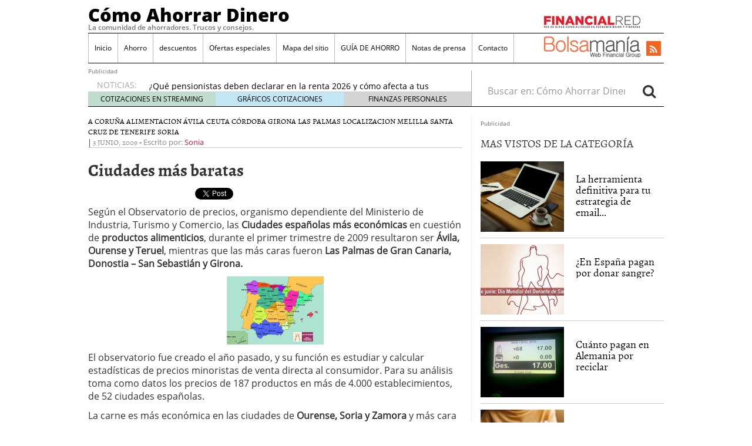

--- FILE ---
content_type: text/html; charset=UTF-8
request_url: https://www.comoahorrardinero.com/ciudades-mas-baratas
body_size: 15809
content:
<!doctype html>
<html lang="es"
	prefix="og: https://ogp.me/ns#" >
<head>
	<meta charset="utf-8" />
	<meta http-equiv="x-ua-compatible" content="ie=edge" />
	<meta name="viewport" content="width=device-width, initial-scale=1" />

	<title>Ciudades más baratas - Cómo Ahorrar Dinero</title>

		<!-- All in One SEO 4.1.7 -->
		<meta name="description" content="Según el Observatorio de precios, organismo dependiente del Ministerio de Industria, Turismo y Comercio, las Ciudades españolas más económicas en cuestión de productos alimenticios, durante el primer trimestre de 2009 resultaron ser Ávila, Ourense y Teruel, mientras que las más caras fueron Las Palmas de Gran Canaria, Donostia - San Sebastián y Girona. El observatorio" />
		<meta name="robots" content="max-image-preview:large" />
		<link rel="canonical" href="https://www.comoahorrardinero.com/ciudades-mas-baratas" />
		<meta property="og:locale" content="es_ES" />
		<meta property="og:site_name" content="Cómo Ahorrar Dinero - La comunidad de ahorradores. Trucos y consejos." />
		<meta property="og:type" content="article" />
		<meta property="og:title" content="Ciudades más baratas - Cómo Ahorrar Dinero" />
		<meta property="og:description" content="Según el Observatorio de precios, organismo dependiente del Ministerio de Industria, Turismo y Comercio, las Ciudades españolas más económicas en cuestión de productos alimenticios, durante el primer trimestre de 2009 resultaron ser Ávila, Ourense y Teruel, mientras que las más caras fueron Las Palmas de Gran Canaria, Donostia - San Sebastián y Girona. El observatorio" />
		<meta property="og:url" content="https://www.comoahorrardinero.com/ciudades-mas-baratas" />
		<meta property="article:published_time" content="2009-06-03T13:25:37+00:00" />
		<meta property="article:modified_time" content="2009-06-03T13:25:37+00:00" />
		<meta name="twitter:card" content="summary" />
		<meta name="twitter:title" content="Ciudades más baratas - Cómo Ahorrar Dinero" />
		<meta name="twitter:description" content="Según el Observatorio de precios, organismo dependiente del Ministerio de Industria, Turismo y Comercio, las Ciudades españolas más económicas en cuestión de productos alimenticios, durante el primer trimestre de 2009 resultaron ser Ávila, Ourense y Teruel, mientras que las más caras fueron Las Palmas de Gran Canaria, Donostia - San Sebastián y Girona. El observatorio" />
		<script type="application/ld+json" class="aioseo-schema">
			{"@context":"https:\/\/schema.org","@graph":[{"@type":"WebSite","@id":"https:\/\/www.comoahorrardinero.com\/#website","url":"https:\/\/www.comoahorrardinero.com\/","name":"C\u00f3mo Ahorrar Dinero","description":"La comunidad de ahorradores. Trucos y consejos.","inLanguage":"es-ES","publisher":{"@id":"https:\/\/www.comoahorrardinero.com\/#organization"}},{"@type":"Organization","@id":"https:\/\/www.comoahorrardinero.com\/#organization","name":"C\u00f3mo Ahorrar Dinero","url":"https:\/\/www.comoahorrardinero.com\/"},{"@type":"BreadcrumbList","@id":"https:\/\/www.comoahorrardinero.com\/ciudades-mas-baratas#breadcrumblist","itemListElement":[{"@type":"ListItem","@id":"https:\/\/www.comoahorrardinero.com\/#listItem","position":1,"item":{"@type":"WebPage","@id":"https:\/\/www.comoahorrardinero.com\/","name":"Inicio","description":"La comunidad de ahorradores. Trucos y consejos.","url":"https:\/\/www.comoahorrardinero.com\/"}}]},{"@type":"Person","@id":"https:\/\/www.comoahorrardinero.com\/author\/sonia#author","url":"https:\/\/www.comoahorrardinero.com\/author\/sonia","name":"Sonia","image":{"@type":"ImageObject","@id":"https:\/\/www.comoahorrardinero.com\/ciudades-mas-baratas#authorImage","url":"https:\/\/secure.gravatar.com\/avatar\/1c92d589dfdc256dd9c37ee60fe02845?s=96&d=mm&r=g","width":96,"height":96,"caption":"Sonia"}},{"@type":"WebPage","@id":"https:\/\/www.comoahorrardinero.com\/ciudades-mas-baratas#webpage","url":"https:\/\/www.comoahorrardinero.com\/ciudades-mas-baratas","name":"Ciudades m\u00e1s baratas - C\u00f3mo Ahorrar Dinero","description":"Seg\u00fan el Observatorio de precios, organismo dependiente del Ministerio de Industria, Turismo y Comercio, las Ciudades espa\u00f1olas m\u00e1s econ\u00f3micas en cuesti\u00f3n de productos alimenticios, durante el primer trimestre de 2009 resultaron ser \u00c1vila, Ourense y Teruel, mientras que las m\u00e1s caras fueron Las Palmas de Gran Canaria, Donostia - San Sebasti\u00e1n y Girona. El observatorio","inLanguage":"es-ES","isPartOf":{"@id":"https:\/\/www.comoahorrardinero.com\/#website"},"breadcrumb":{"@id":"https:\/\/www.comoahorrardinero.com\/ciudades-mas-baratas#breadcrumblist"},"author":"https:\/\/www.comoahorrardinero.com\/author\/sonia#author","creator":"https:\/\/www.comoahorrardinero.com\/author\/sonia#author","datePublished":"2009-06-03T13:25:37+02:00","dateModified":"2009-06-03T13:25:37+02:00"},{"@type":"BlogPosting","@id":"https:\/\/www.comoahorrardinero.com\/ciudades-mas-baratas#blogposting","name":"Ciudades m\u00e1s baratas - C\u00f3mo Ahorrar Dinero","description":"Seg\u00fan el Observatorio de precios, organismo dependiente del Ministerio de Industria, Turismo y Comercio, las Ciudades espa\u00f1olas m\u00e1s econ\u00f3micas en cuesti\u00f3n de productos alimenticios, durante el primer trimestre de 2009 resultaron ser \u00c1vila, Ourense y Teruel, mientras que las m\u00e1s caras fueron Las Palmas de Gran Canaria, Donostia - San Sebasti\u00e1n y Girona. El observatorio","inLanguage":"es-ES","headline":"Ciudades m\u00e1s baratas","author":{"@id":"https:\/\/www.comoahorrardinero.com\/author\/sonia#author"},"publisher":{"@id":"https:\/\/www.comoahorrardinero.com\/#organization"},"datePublished":"2009-06-03T13:25:37+02:00","dateModified":"2009-06-03T13:25:37+02:00","articleSection":"A Coru\u00f1a, Alimentacion, \u00c1vila, Ceuta, C\u00f3rdoba, Girona, Las Palmas, Localizacion, Melilla, Santa Cruz de Tenerife, Soria, agencia tributaria, ausbanc, banca pueyo, banco popular, banif, bankia, bankinter, bolsa de madrid, caixabank, cambio de divisas, carreras universitarias, cita previa inem, clausula suelo, club dia, contabilidad, cuenta naranja, dacion en pago, dep\u00f3sitos, depositos bancarios, desgravar, divisas, dow jones, empresas, endesa, euribor, eurostoxx, evo banco, finanzas, finanzas personales, fogasa, fondos de inversion, gas natural, gasnatural, Hacienda, iberdrola, ibex 35, impuesto de sucesiones, inversi\u00f3n, invertir en bolsa, irph, iva, jubilacion anticipada, letras del tesoro, loteria navidad, mejores depositos, mercado continuo, nasdaq, negocios rentables, noticias economicas, onlae, opciones binarias, renta 4, sabadell, santander","mainEntityOfPage":{"@id":"https:\/\/www.comoahorrardinero.com\/ciudades-mas-baratas#webpage"},"isPartOf":{"@id":"https:\/\/www.comoahorrardinero.com\/ciudades-mas-baratas#webpage"},"image":{"@type":"ImageObject","@id":"https:\/\/www.comoahorrardinero.com\/#articleImage","url":"http:\/\/tbn1.google.com\/images?q=tbn:5mgBlIWGEq9x1M:http:\/\/tomasesky.files.wordpress.com\/2009\/01\/mapa_espana_provincias.jpg"}}]}
		</script>
		<!-- All in One SEO -->

<link rel='dns-prefetch' href='//platform.twitter.com' />
<link rel='dns-prefetch' href='//apis.google.com' />
<link rel='dns-prefetch' href='//platform.linkedin.com' />
<link rel='dns-prefetch' href='//s.w.org' />
<link rel="alternate" type="application/rss+xml" title="Cómo Ahorrar Dinero &raquo; Comentario Ciudades más baratas del feed" href="https://www.comoahorrardinero.com/ciudades-mas-baratas/feed" />
<script type="text/javascript">
window._wpemojiSettings = {"baseUrl":"https:\/\/s.w.org\/images\/core\/emoji\/13.1.0\/72x72\/","ext":".png","svgUrl":"https:\/\/s.w.org\/images\/core\/emoji\/13.1.0\/svg\/","svgExt":".svg","source":{"concatemoji":"https:\/\/www.comoahorrardinero.com\/wp-includes\/js\/wp-emoji-release.min.js?ver=5.9.12"}};
/*! This file is auto-generated */
!function(e,a,t){var n,r,o,i=a.createElement("canvas"),p=i.getContext&&i.getContext("2d");function s(e,t){var a=String.fromCharCode;p.clearRect(0,0,i.width,i.height),p.fillText(a.apply(this,e),0,0);e=i.toDataURL();return p.clearRect(0,0,i.width,i.height),p.fillText(a.apply(this,t),0,0),e===i.toDataURL()}function c(e){var t=a.createElement("script");t.src=e,t.defer=t.type="text/javascript",a.getElementsByTagName("head")[0].appendChild(t)}for(o=Array("flag","emoji"),t.supports={everything:!0,everythingExceptFlag:!0},r=0;r<o.length;r++)t.supports[o[r]]=function(e){if(!p||!p.fillText)return!1;switch(p.textBaseline="top",p.font="600 32px Arial",e){case"flag":return s([127987,65039,8205,9895,65039],[127987,65039,8203,9895,65039])?!1:!s([55356,56826,55356,56819],[55356,56826,8203,55356,56819])&&!s([55356,57332,56128,56423,56128,56418,56128,56421,56128,56430,56128,56423,56128,56447],[55356,57332,8203,56128,56423,8203,56128,56418,8203,56128,56421,8203,56128,56430,8203,56128,56423,8203,56128,56447]);case"emoji":return!s([10084,65039,8205,55357,56613],[10084,65039,8203,55357,56613])}return!1}(o[r]),t.supports.everything=t.supports.everything&&t.supports[o[r]],"flag"!==o[r]&&(t.supports.everythingExceptFlag=t.supports.everythingExceptFlag&&t.supports[o[r]]);t.supports.everythingExceptFlag=t.supports.everythingExceptFlag&&!t.supports.flag,t.DOMReady=!1,t.readyCallback=function(){t.DOMReady=!0},t.supports.everything||(n=function(){t.readyCallback()},a.addEventListener?(a.addEventListener("DOMContentLoaded",n,!1),e.addEventListener("load",n,!1)):(e.attachEvent("onload",n),a.attachEvent("onreadystatechange",function(){"complete"===a.readyState&&t.readyCallback()})),(n=t.source||{}).concatemoji?c(n.concatemoji):n.wpemoji&&n.twemoji&&(c(n.twemoji),c(n.wpemoji)))}(window,document,window._wpemojiSettings);
</script>
<style type="text/css">
img.wp-smiley,
img.emoji {
	display: inline !important;
	border: none !important;
	box-shadow: none !important;
	height: 1em !important;
	width: 1em !important;
	margin: 0 0.07em !important;
	vertical-align: -0.1em !important;
	background: none !important;
	padding: 0 !important;
}
</style>
	<link rel='stylesheet' id='tfg_style-css'  href='https://www.comoahorrardinero.com/wp-content/plugins/twitter-facebook-google-plusone-share/tfg_style.css?ver=5.9.12' type='text/css' media='all' />
<link rel='stylesheet' id='wp-block-library-css'  href='https://www.comoahorrardinero.com/wp-includes/css/dist/block-library/style.min.css?ver=5.9.12' type='text/css' media='all' />
<style id='global-styles-inline-css' type='text/css'>
body{--wp--preset--color--black: #000000;--wp--preset--color--cyan-bluish-gray: #abb8c3;--wp--preset--color--white: #ffffff;--wp--preset--color--pale-pink: #f78da7;--wp--preset--color--vivid-red: #cf2e2e;--wp--preset--color--luminous-vivid-orange: #ff6900;--wp--preset--color--luminous-vivid-amber: #fcb900;--wp--preset--color--light-green-cyan: #7bdcb5;--wp--preset--color--vivid-green-cyan: #00d084;--wp--preset--color--pale-cyan-blue: #8ed1fc;--wp--preset--color--vivid-cyan-blue: #0693e3;--wp--preset--color--vivid-purple: #9b51e0;--wp--preset--gradient--vivid-cyan-blue-to-vivid-purple: linear-gradient(135deg,rgba(6,147,227,1) 0%,rgb(155,81,224) 100%);--wp--preset--gradient--light-green-cyan-to-vivid-green-cyan: linear-gradient(135deg,rgb(122,220,180) 0%,rgb(0,208,130) 100%);--wp--preset--gradient--luminous-vivid-amber-to-luminous-vivid-orange: linear-gradient(135deg,rgba(252,185,0,1) 0%,rgba(255,105,0,1) 100%);--wp--preset--gradient--luminous-vivid-orange-to-vivid-red: linear-gradient(135deg,rgba(255,105,0,1) 0%,rgb(207,46,46) 100%);--wp--preset--gradient--very-light-gray-to-cyan-bluish-gray: linear-gradient(135deg,rgb(238,238,238) 0%,rgb(169,184,195) 100%);--wp--preset--gradient--cool-to-warm-spectrum: linear-gradient(135deg,rgb(74,234,220) 0%,rgb(151,120,209) 20%,rgb(207,42,186) 40%,rgb(238,44,130) 60%,rgb(251,105,98) 80%,rgb(254,248,76) 100%);--wp--preset--gradient--blush-light-purple: linear-gradient(135deg,rgb(255,206,236) 0%,rgb(152,150,240) 100%);--wp--preset--gradient--blush-bordeaux: linear-gradient(135deg,rgb(254,205,165) 0%,rgb(254,45,45) 50%,rgb(107,0,62) 100%);--wp--preset--gradient--luminous-dusk: linear-gradient(135deg,rgb(255,203,112) 0%,rgb(199,81,192) 50%,rgb(65,88,208) 100%);--wp--preset--gradient--pale-ocean: linear-gradient(135deg,rgb(255,245,203) 0%,rgb(182,227,212) 50%,rgb(51,167,181) 100%);--wp--preset--gradient--electric-grass: linear-gradient(135deg,rgb(202,248,128) 0%,rgb(113,206,126) 100%);--wp--preset--gradient--midnight: linear-gradient(135deg,rgb(2,3,129) 0%,rgb(40,116,252) 100%);--wp--preset--duotone--dark-grayscale: url('#wp-duotone-dark-grayscale');--wp--preset--duotone--grayscale: url('#wp-duotone-grayscale');--wp--preset--duotone--purple-yellow: url('#wp-duotone-purple-yellow');--wp--preset--duotone--blue-red: url('#wp-duotone-blue-red');--wp--preset--duotone--midnight: url('#wp-duotone-midnight');--wp--preset--duotone--magenta-yellow: url('#wp-duotone-magenta-yellow');--wp--preset--duotone--purple-green: url('#wp-duotone-purple-green');--wp--preset--duotone--blue-orange: url('#wp-duotone-blue-orange');--wp--preset--font-size--small: 13px;--wp--preset--font-size--medium: 20px;--wp--preset--font-size--large: 36px;--wp--preset--font-size--x-large: 42px;}.has-black-color{color: var(--wp--preset--color--black) !important;}.has-cyan-bluish-gray-color{color: var(--wp--preset--color--cyan-bluish-gray) !important;}.has-white-color{color: var(--wp--preset--color--white) !important;}.has-pale-pink-color{color: var(--wp--preset--color--pale-pink) !important;}.has-vivid-red-color{color: var(--wp--preset--color--vivid-red) !important;}.has-luminous-vivid-orange-color{color: var(--wp--preset--color--luminous-vivid-orange) !important;}.has-luminous-vivid-amber-color{color: var(--wp--preset--color--luminous-vivid-amber) !important;}.has-light-green-cyan-color{color: var(--wp--preset--color--light-green-cyan) !important;}.has-vivid-green-cyan-color{color: var(--wp--preset--color--vivid-green-cyan) !important;}.has-pale-cyan-blue-color{color: var(--wp--preset--color--pale-cyan-blue) !important;}.has-vivid-cyan-blue-color{color: var(--wp--preset--color--vivid-cyan-blue) !important;}.has-vivid-purple-color{color: var(--wp--preset--color--vivid-purple) !important;}.has-black-background-color{background-color: var(--wp--preset--color--black) !important;}.has-cyan-bluish-gray-background-color{background-color: var(--wp--preset--color--cyan-bluish-gray) !important;}.has-white-background-color{background-color: var(--wp--preset--color--white) !important;}.has-pale-pink-background-color{background-color: var(--wp--preset--color--pale-pink) !important;}.has-vivid-red-background-color{background-color: var(--wp--preset--color--vivid-red) !important;}.has-luminous-vivid-orange-background-color{background-color: var(--wp--preset--color--luminous-vivid-orange) !important;}.has-luminous-vivid-amber-background-color{background-color: var(--wp--preset--color--luminous-vivid-amber) !important;}.has-light-green-cyan-background-color{background-color: var(--wp--preset--color--light-green-cyan) !important;}.has-vivid-green-cyan-background-color{background-color: var(--wp--preset--color--vivid-green-cyan) !important;}.has-pale-cyan-blue-background-color{background-color: var(--wp--preset--color--pale-cyan-blue) !important;}.has-vivid-cyan-blue-background-color{background-color: var(--wp--preset--color--vivid-cyan-blue) !important;}.has-vivid-purple-background-color{background-color: var(--wp--preset--color--vivid-purple) !important;}.has-black-border-color{border-color: var(--wp--preset--color--black) !important;}.has-cyan-bluish-gray-border-color{border-color: var(--wp--preset--color--cyan-bluish-gray) !important;}.has-white-border-color{border-color: var(--wp--preset--color--white) !important;}.has-pale-pink-border-color{border-color: var(--wp--preset--color--pale-pink) !important;}.has-vivid-red-border-color{border-color: var(--wp--preset--color--vivid-red) !important;}.has-luminous-vivid-orange-border-color{border-color: var(--wp--preset--color--luminous-vivid-orange) !important;}.has-luminous-vivid-amber-border-color{border-color: var(--wp--preset--color--luminous-vivid-amber) !important;}.has-light-green-cyan-border-color{border-color: var(--wp--preset--color--light-green-cyan) !important;}.has-vivid-green-cyan-border-color{border-color: var(--wp--preset--color--vivid-green-cyan) !important;}.has-pale-cyan-blue-border-color{border-color: var(--wp--preset--color--pale-cyan-blue) !important;}.has-vivid-cyan-blue-border-color{border-color: var(--wp--preset--color--vivid-cyan-blue) !important;}.has-vivid-purple-border-color{border-color: var(--wp--preset--color--vivid-purple) !important;}.has-vivid-cyan-blue-to-vivid-purple-gradient-background{background: var(--wp--preset--gradient--vivid-cyan-blue-to-vivid-purple) !important;}.has-light-green-cyan-to-vivid-green-cyan-gradient-background{background: var(--wp--preset--gradient--light-green-cyan-to-vivid-green-cyan) !important;}.has-luminous-vivid-amber-to-luminous-vivid-orange-gradient-background{background: var(--wp--preset--gradient--luminous-vivid-amber-to-luminous-vivid-orange) !important;}.has-luminous-vivid-orange-to-vivid-red-gradient-background{background: var(--wp--preset--gradient--luminous-vivid-orange-to-vivid-red) !important;}.has-very-light-gray-to-cyan-bluish-gray-gradient-background{background: var(--wp--preset--gradient--very-light-gray-to-cyan-bluish-gray) !important;}.has-cool-to-warm-spectrum-gradient-background{background: var(--wp--preset--gradient--cool-to-warm-spectrum) !important;}.has-blush-light-purple-gradient-background{background: var(--wp--preset--gradient--blush-light-purple) !important;}.has-blush-bordeaux-gradient-background{background: var(--wp--preset--gradient--blush-bordeaux) !important;}.has-luminous-dusk-gradient-background{background: var(--wp--preset--gradient--luminous-dusk) !important;}.has-pale-ocean-gradient-background{background: var(--wp--preset--gradient--pale-ocean) !important;}.has-electric-grass-gradient-background{background: var(--wp--preset--gradient--electric-grass) !important;}.has-midnight-gradient-background{background: var(--wp--preset--gradient--midnight) !important;}.has-small-font-size{font-size: var(--wp--preset--font-size--small) !important;}.has-medium-font-size{font-size: var(--wp--preset--font-size--medium) !important;}.has-large-font-size{font-size: var(--wp--preset--font-size--large) !important;}.has-x-large-font-size{font-size: var(--wp--preset--font-size--x-large) !important;}
</style>
<link rel='stylesheet' id='wordpress-popular-posts-css-css'  href='https://www.comoahorrardinero.com/wp-content/plugins/wordpress-popular-posts/assets/css/wpp.css?ver=5.5.1' type='text/css' media='all' />
<link rel='stylesheet' id='sage/css-css'  href='https://www.comoahorrardinero.com/wp-content/themes/financialred/dist/styles/main.min.css?ver=3.0.20200714.14041769790204' type='text/css' media='all' />
<link rel='stylesheet' id='sage/css/overwrite-css'  href='https://www.comoahorrardinero.com/wp-content/themes/financialred/dist/styles/overwrite.min.css?ver=3.0.20200714.14041769790204' type='text/css' media='all' />
<link rel='stylesheet' id='tt-css-css'  href='https://www.comoahorrardinero.com/wp-content/themes/financialred/style.css?ver=1.0.0.1769790204' type='text/css' media='all' />
<link rel='stylesheet' id='colorbox-css'  href='https://www.comoahorrardinero.com/wp-content/plugins/slideshow-gallery/views/default/css/colorbox.css?ver=1.3.19' type='text/css' media='all' />
<link rel='stylesheet' id='fontawesome-css'  href='https://www.comoahorrardinero.com/wp-content/plugins/slideshow-gallery/views/default/css/fontawesome.css?ver=4.4.0' type='text/css' media='all' />
<script type='application/json' id='wpp-json'>
{"sampling_active":0,"sampling_rate":100,"ajax_url":"https:\/\/www.comoahorrardinero.com\/wp-json\/wordpress-popular-posts\/v1\/popular-posts","api_url":"https:\/\/www.comoahorrardinero.com\/wp-json\/wordpress-popular-posts","ID":470,"token":"745ff48bce","lang":0,"debug":0}
</script>
<script type='text/javascript' src='https://www.comoahorrardinero.com/wp-content/plugins/wordpress-popular-posts/assets/js/wpp.min.js?ver=5.5.1' id='wpp-js-js'></script>
<script type='text/javascript' src='https://www.comoahorrardinero.com/wp-includes/js/jquery/jquery.min.js?ver=3.6.0' id='jquery-core-js'></script>
<script type='text/javascript' src='https://www.comoahorrardinero.com/wp-includes/js/jquery/jquery-migrate.min.js?ver=3.3.2' id='jquery-migrate-js'></script>
<script type='text/javascript' src='https://www.comoahorrardinero.com/wp-content/plugins/slideshow-gallery/views/default/js/gallery.js?ver=1.0' id='slideshow-gallery-js'></script>
<script type='text/javascript' src='https://www.comoahorrardinero.com/wp-content/plugins/slideshow-gallery/views/default/js/colorbox.js?ver=1.6.3' id='colorbox-js'></script>
<link rel="https://api.w.org/" href="https://www.comoahorrardinero.com/wp-json/" /><link rel="alternate" type="application/json" href="https://www.comoahorrardinero.com/wp-json/wp/v2/posts/470" /><link rel="EditURI" type="application/rsd+xml" title="RSD" href="https://www.comoahorrardinero.com/xmlrpc.php?rsd" />
<link rel="wlwmanifest" type="application/wlwmanifest+xml" href="https://www.comoahorrardinero.com/wp-includes/wlwmanifest.xml" /> 
<meta name="generator" content="WordPress 5.9.12" />
<link rel='shortlink' href='https://www.comoahorrardinero.com/?p=470' />
<link rel="alternate" type="application/json+oembed" href="https://www.comoahorrardinero.com/wp-json/oembed/1.0/embed?url=https%3A%2F%2Fwww.comoahorrardinero.com%2Fciudades-mas-baratas" />
<link rel="alternate" type="text/xml+oembed" href="https://www.comoahorrardinero.com/wp-json/oembed/1.0/embed?url=https%3A%2F%2Fwww.comoahorrardinero.com%2Fciudades-mas-baratas&#038;format=xml" />
<script type="text/javascript">
(function($) {
	var $document = $(document);
	
	$document.ready(function() {
		if (typeof $.fn.colorbox !== 'undefined') {
			$.extend($.colorbox.settings, {
				current: "Image {current} of {total}",
			    previous: "Previous",
			    next: "Next",
			    close: "Close",
			    xhrError: "This content failed to load",
			    imgError: "This image failed to load"
			});
		}
	});
})(jQuery);
</script>

<!-- Facebook Like Thumbnail -->
<link rel="image_src" href="http://tbn1.google.com/images?q=tbn:5mgBlIWGEq9x1M:http://tomasesky.files.wordpress.com/2009/01/mapa_espana_provincias.jpg" />
<!-- End Facebook Like Thumbnail -->

<script>(function(){
    window.$vortex = window.$vortex || [];
    $vortex.push(
        function(){
            var vortexConfig = [
                {
                    type: "adserver",
                    setup: "full",
                    adUnit: "ES_FINANCIALRED/FINANZAS_PERSONALES"
                },
                {
                    type: "page",
                    keyWords: ["bolsa","portal","financiero","cotizaciones","madrid","actualidad","bursatil","noticias","cartera","recomendaciones","mercado","continuo","ibex","divisas","finanzas","mercados","como-ahorrar-dinero","agencia-tributaria","ausbanc","banca-pueyo","banco-popular","banif","bankia","bankinter","bolsa-de-madrid","caixabank","cambio-de-divisas","carreras-universitarias","cita-previa-inem","clausula-suelo","club-dia","contabilidad","cuenta-naranja","dacion-en-pago","depositos","depositos-bancarios","desgravar","divisas","dow-jones","empresas","endesa","euribor","eurostoxx","evo-banco","finanzas","finanzas-personales","fogasa","fondos-de-inversion","gas-natural","gasnatural","hacienda","iberdrola","ibex-35","impuesto-de-sucesiones","inversion","invertir-en-bolsa","irph","iva","jubilacion-anticipada","letras-del-tesoro","loteria-navidad","mejores-depositos","mercado-continuo","nasdaq","negocios-rentables","noticias-economicas","onlae","opciones-binarias","renta-4","sabadell","santander"],
                    taxonomies: ["5","5-5","1","1-1","1-6"],
                    entities: ""
                },
                {
                    type: "adSlots",
                    positions: "inter,skin,mpu,nstd,ldb,vtx,itx,sky,stck"
                },
                {
                    type: "data"
                },
		{
		    type: "cmp",
		    autoshow: true,
		    customConfig: {
		    	customCss: "https://rsrc.s3wfg.com/web/css/cmpcss/cmpinterfacecustom.css"
		    }
		}
            ];
            $vortex.setConf(vortexConfig);
        }
    );
    var vortex_script=document.createElement("script");

    vortex_script.setAttribute("async", "async");
    vortex_script.setAttribute("src", "https://vm.s3wfg.com/js/vortexloader.js?v=20201002");

    (document.body || document.head).appendChild(vortex_script);
})();
</script>            <style id="wpp-loading-animation-styles">@-webkit-keyframes bgslide{from{background-position-x:0}to{background-position-x:-200%}}@keyframes bgslide{from{background-position-x:0}to{background-position-x:-200%}}.wpp-widget-placeholder,.wpp-widget-block-placeholder{margin:0 auto;width:60px;height:3px;background:#dd3737;background:linear-gradient(90deg,#dd3737 0%,#571313 10%,#dd3737 100%);background-size:200% auto;border-radius:3px;-webkit-animation:bgslide 1s infinite linear;animation:bgslide 1s infinite linear}</style>
                <!-- Google Tag Manager -->
    <script>(function(w,d,s,l,i){w[l]=w[l]||[];w[l].push({'gtm.start':
    new Date().getTime(),event:'gtm.js'});var f=d.getElementsByTagName(s)[0],
    j=d.createElement(s),dl=l!='dataLayer'?'&l='+l:'';j.async=true;j.src=
    'https://www.googletagmanager.com/gtm.js?id='+i+dl;f.parentNode.insertBefore(j,f);
    })(window,document,'script','dataLayer','GTM-P2HFP9H');</script>
    <!-- End Google Tag Manager -->
    <style type="text/css">.broken_link, a.broken_link {
	text-decoration: line-through;
}</style><!-- Global site tag (gtag.js) - Google Analytics VMCMG -->
<script async src="https://www.googletagmanager.com/gtag/js?id=UA-1509886-48"></script>
<script>
  window.dataLayer = window.dataLayer || [];
  function gtag(){dataLayer.push(arguments);}
  gtag('js', new Date());

  gtag('config', 'UA-1509886-48');
</script>
		 <!-- Begin comScore Tag BMS-->
<script>
var _comscore = _comscore || [];
_comscore.push({ c1: "2", c2: "13280783" });
(function() {
var s = document.createElement("script"), el = document.getElementsByTagName("script")[0]; s.async = true;
s.src = (document.location.protocol == "https:" ? "https://sb" : "http://b") + ".scorecardresearch.com/beacon.js";
el.parentNode.insertBefore(s, el);
})();
</script>
<noscript>
<img src="http://b.scorecardresearch.com/p?c1=2&c2=13280783&cv=2.0&cj=1" />
</noscript>
<!-- End comScore Tag BMS-->

<!-- Begin comScore Tag WFG -->
<script>
var _comscore = _comscore || [];
_comscore.push({ c1: "8", c2: "13280783" ,c3: "902111111111111" });
(function() {
var s = document.createElement("script"), el = document.getElementsByTagName("script")[0]; s.async = true;
s.src = (document.location.protocol == "https:" ? "https://sb" : "http://b") + ".scorecardresearch.com/beacon.js";
el.parentNode.insertBefore(s, el);
})();
</script>
<noscript>
<img src="http://b.scorecardresearch.com/p?c1=8&c2=13280783&c3=902111111111111&c15=&cv=2.0&cj=1" />
</noscript>
<!-- End comScore Tag WFG --></head>

<body class="post-template-default single single-post postid-470 single-format-standard ciudades-mas-baratas sidebar-primary">


<svg xmlns="http://www.w3.org/2000/svg" viewBox="0 0 0 0" width="0" height="0" focusable="false" role="none" style="visibility: hidden; position: absolute; left: -9999px; overflow: hidden;" ><defs><filter id="wp-duotone-dark-grayscale"><feColorMatrix color-interpolation-filters="sRGB" type="matrix" values=" .299 .587 .114 0 0 .299 .587 .114 0 0 .299 .587 .114 0 0 .299 .587 .114 0 0 " /><feComponentTransfer color-interpolation-filters="sRGB" ><feFuncR type="table" tableValues="0 0.49803921568627" /><feFuncG type="table" tableValues="0 0.49803921568627" /><feFuncB type="table" tableValues="0 0.49803921568627" /><feFuncA type="table" tableValues="1 1" /></feComponentTransfer><feComposite in2="SourceGraphic" operator="in" /></filter></defs></svg><svg xmlns="http://www.w3.org/2000/svg" viewBox="0 0 0 0" width="0" height="0" focusable="false" role="none" style="visibility: hidden; position: absolute; left: -9999px; overflow: hidden;" ><defs><filter id="wp-duotone-grayscale"><feColorMatrix color-interpolation-filters="sRGB" type="matrix" values=" .299 .587 .114 0 0 .299 .587 .114 0 0 .299 .587 .114 0 0 .299 .587 .114 0 0 " /><feComponentTransfer color-interpolation-filters="sRGB" ><feFuncR type="table" tableValues="0 1" /><feFuncG type="table" tableValues="0 1" /><feFuncB type="table" tableValues="0 1" /><feFuncA type="table" tableValues="1 1" /></feComponentTransfer><feComposite in2="SourceGraphic" operator="in" /></filter></defs></svg><svg xmlns="http://www.w3.org/2000/svg" viewBox="0 0 0 0" width="0" height="0" focusable="false" role="none" style="visibility: hidden; position: absolute; left: -9999px; overflow: hidden;" ><defs><filter id="wp-duotone-purple-yellow"><feColorMatrix color-interpolation-filters="sRGB" type="matrix" values=" .299 .587 .114 0 0 .299 .587 .114 0 0 .299 .587 .114 0 0 .299 .587 .114 0 0 " /><feComponentTransfer color-interpolation-filters="sRGB" ><feFuncR type="table" tableValues="0.54901960784314 0.98823529411765" /><feFuncG type="table" tableValues="0 1" /><feFuncB type="table" tableValues="0.71764705882353 0.25490196078431" /><feFuncA type="table" tableValues="1 1" /></feComponentTransfer><feComposite in2="SourceGraphic" operator="in" /></filter></defs></svg><svg xmlns="http://www.w3.org/2000/svg" viewBox="0 0 0 0" width="0" height="0" focusable="false" role="none" style="visibility: hidden; position: absolute; left: -9999px; overflow: hidden;" ><defs><filter id="wp-duotone-blue-red"><feColorMatrix color-interpolation-filters="sRGB" type="matrix" values=" .299 .587 .114 0 0 .299 .587 .114 0 0 .299 .587 .114 0 0 .299 .587 .114 0 0 " /><feComponentTransfer color-interpolation-filters="sRGB" ><feFuncR type="table" tableValues="0 1" /><feFuncG type="table" tableValues="0 0.27843137254902" /><feFuncB type="table" tableValues="0.5921568627451 0.27843137254902" /><feFuncA type="table" tableValues="1 1" /></feComponentTransfer><feComposite in2="SourceGraphic" operator="in" /></filter></defs></svg><svg xmlns="http://www.w3.org/2000/svg" viewBox="0 0 0 0" width="0" height="0" focusable="false" role="none" style="visibility: hidden; position: absolute; left: -9999px; overflow: hidden;" ><defs><filter id="wp-duotone-midnight"><feColorMatrix color-interpolation-filters="sRGB" type="matrix" values=" .299 .587 .114 0 0 .299 .587 .114 0 0 .299 .587 .114 0 0 .299 .587 .114 0 0 " /><feComponentTransfer color-interpolation-filters="sRGB" ><feFuncR type="table" tableValues="0 0" /><feFuncG type="table" tableValues="0 0.64705882352941" /><feFuncB type="table" tableValues="0 1" /><feFuncA type="table" tableValues="1 1" /></feComponentTransfer><feComposite in2="SourceGraphic" operator="in" /></filter></defs></svg><svg xmlns="http://www.w3.org/2000/svg" viewBox="0 0 0 0" width="0" height="0" focusable="false" role="none" style="visibility: hidden; position: absolute; left: -9999px; overflow: hidden;" ><defs><filter id="wp-duotone-magenta-yellow"><feColorMatrix color-interpolation-filters="sRGB" type="matrix" values=" .299 .587 .114 0 0 .299 .587 .114 0 0 .299 .587 .114 0 0 .299 .587 .114 0 0 " /><feComponentTransfer color-interpolation-filters="sRGB" ><feFuncR type="table" tableValues="0.78039215686275 1" /><feFuncG type="table" tableValues="0 0.94901960784314" /><feFuncB type="table" tableValues="0.35294117647059 0.47058823529412" /><feFuncA type="table" tableValues="1 1" /></feComponentTransfer><feComposite in2="SourceGraphic" operator="in" /></filter></defs></svg><svg xmlns="http://www.w3.org/2000/svg" viewBox="0 0 0 0" width="0" height="0" focusable="false" role="none" style="visibility: hidden; position: absolute; left: -9999px; overflow: hidden;" ><defs><filter id="wp-duotone-purple-green"><feColorMatrix color-interpolation-filters="sRGB" type="matrix" values=" .299 .587 .114 0 0 .299 .587 .114 0 0 .299 .587 .114 0 0 .299 .587 .114 0 0 " /><feComponentTransfer color-interpolation-filters="sRGB" ><feFuncR type="table" tableValues="0.65098039215686 0.40392156862745" /><feFuncG type="table" tableValues="0 1" /><feFuncB type="table" tableValues="0.44705882352941 0.4" /><feFuncA type="table" tableValues="1 1" /></feComponentTransfer><feComposite in2="SourceGraphic" operator="in" /></filter></defs></svg><svg xmlns="http://www.w3.org/2000/svg" viewBox="0 0 0 0" width="0" height="0" focusable="false" role="none" style="visibility: hidden; position: absolute; left: -9999px; overflow: hidden;" ><defs><filter id="wp-duotone-blue-orange"><feColorMatrix color-interpolation-filters="sRGB" type="matrix" values=" .299 .587 .114 0 0 .299 .587 .114 0 0 .299 .587 .114 0 0 .299 .587 .114 0 0 " /><feComponentTransfer color-interpolation-filters="sRGB" ><feFuncR type="table" tableValues="0.098039215686275 1" /><feFuncG type="table" tableValues="0 0.66274509803922" /><feFuncB type="table" tableValues="0.84705882352941 0.41960784313725" /><feFuncA type="table" tableValues="1 1" /></feComponentTransfer><feComposite in2="SourceGraphic" operator="in" /></filter></defs></svg>
<ins vtx-position='itx'></ins>

<ins vtx-position='inter'></ins>

<ins vtx-position='skin'></ins>

<ins vtx-position="sky" vtx-conf='{"onDemand": true,"label":"leftTower", "minWidth":"1600", "top":"60px", "relative":".content.row"}'></ins>
<ins vtx-position="sky" vtx-conf='{"onDemand": true,"label":"rightTower", "minWidth":"1600", "top":"60px","relative":".content.row"}'></ins>

<ins vtx-position='stck'></ins>
    <!-- Google Tag Manager (noscript) -->
    <noscript><iframe src="https://www.googletagmanager.com/ns.html?id=GTM-P2HFP9H"
    height="0" width="0" style="display:none;visibility:hidden"></iframe></noscript>
    <!-- End Google Tag Manager (noscript) -->
    
<!--[if IE]>
	<div class="alert alert-warning">
		You are using an <strong>outdated</strong> browser. Please <a href="http://browsehappy.com/">upgrade your browser</a> to improve your experience.	</div>
<![endif]-->

<div class="whole">
	<div class="brandday-left"></div>

		<header class="banner" role="banner">
	
	<nav class="navbar navbar-default nav-primary">
    <div class="container-fluid">
        <div class="navbar-header">
            <button type="button" class="navbar-toggle collapsed" data-toggle="collapse" data-target="#bs-example-navbar-collapse-1" aria-expanded="false">
                <span class="sr-only">Toggle navigation</span>
                <span class="icon-bar"></span>
                <span class="icon-bar"></span>
                <span class="icon-bar"></span>
                <span class="icon-bar"></span>
            </button>

            <div class="navbar-brand">                <a  href="https://www.comoahorrardinero.com/">Cómo Ahorrar Dinero</a>
                <p class="hidden-xs hidden-sm tagline">La comunidad de ahorradores. Trucos y consejos.</p>
            </div>
            <button id="search-trigger" class="hidden-md hidden-lg" data-toggle="collapse" data-target="#collapseSearch" aria-expanded="false" aria-controls="collapseSearch">
                <span class="fa fa-search" aria-hidden="true"></span>
            </button>

            <div class="clearfix"></div>

            <div class="collapse" id="collapseSearch">
                <div class="search-wrapp hidden-md hidden-lg">
	<form role="search" method="get" class="search-form form-inline" action="https://www.comoahorrardinero.com/">
		<label class="sr-only">Buscar en:</label>
		<div class="input-group">
			<input type="search" value="" name="s" class="search-field form-control" placeholder="Buscar en: Cómo Ahorrar Dinero" required>
			<span class="input-group-btn">
				<button id="busca" class="btn btn-default" type="submit" aria-label="Search">
					<span class="fa fa-search" aria-hidden="true"></span>
				</button>
			</span>
		</div>
	</form>
</div>            </div>
        </div>

        <div id="bs-example-navbar-collapse-1" class="navbar-collapse collapse" aria-expanded="false" style="height: 1px;">
            <ul id="menu-cabecera" class="nav navbar-nav">
                <li id="menu-item-18536" class="menu-item menu-item-type-custom menu-item-object-custom menu-item-home menu-item-18536"><a title="Inicio" href="https://www.comoahorrardinero.com">Inicio</a></li>
<li id="menu-item-14735" class="menu-item menu-item-type-taxonomy menu-item-object-category menu-item-14735"><a title="Ahorro" href="https://www.comoahorrardinero.com/category/ahorro">Ahorro</a></li>
<li id="menu-item-14736" class="menu-item menu-item-type-taxonomy menu-item-object-category menu-item-14736"><a title="descuentos" href="https://www.comoahorrardinero.com/category/descuentos">descuentos</a></li>
<li id="menu-item-14737" class="menu-item menu-item-type-taxonomy menu-item-object-category menu-item-14737"><a title="Ofertas especiales" href="https://www.comoahorrardinero.com/category/ofertas-especiales">Ofertas especiales</a></li>
<li id="menu-item-18537" class="menu-item menu-item-type-custom menu-item-object-custom menu-item-18537"><a title="Mapa del sitio" href="https://www.comoahorrardinero.com/mapa-del-sitio">Mapa del sitio</a></li>
<li id="menu-item-18503" class="menu-item menu-item-type-custom menu-item-object-custom menu-item-18503"><a title="GUÍA DE AHORRO" href="https://www.comoahorrardinero.com/guia-de-ahorro">GUÍA DE AHORRO</a></li>
<li id="menu-item-22638" class="menu-item menu-item-type-post_type menu-item-object-page menu-item-22638"><a title="Notas de prensa" href="https://www.comoahorrardinero.com/notas-de-prensa">Notas de prensa</a></li>
<li id="menu-item-18538" class="menu-item menu-item-type-custom menu-item-object-custom menu-item-18538"><a title="Contacto" rel="nofollow" href="http://financialred.com/contacto/">Contacto</a></li>
            </ul>

            <ul class="nav navbar-nav navbar-right menu-logos-fixed">
	<li id="frbar"><a href="http://financialred.com/" target="_blank" rel="nofollow"><span class="sprite sprite-Logo-FR-30"></span></a></li>
	<li id="bmbar"><a href="http://bolsamania.com/" target="_blank" rel="nofollow"><span class="sprite sprite-Logo-bm-30"></span></a></li>
</ul>
<ul class="nav navbar-nav navbar-right menu-social">
	<li class="sprite sprite-bm-fr-mobile-300px hidden-md hidden-lg"></li>
	<li id="wrap-fr-logotipo"><a id="frlogotipo" href="http://financialred.com/" target="_blank" rel="nofollow"><span class="sprite sprite-FR-negro-164px hidden-xs hidden-sm"></span></a></li>
	<li id="wrap-bsm-logotipo"><a id="bsmlogotipo" href="http://bolsamania.com/" target="_blank" rel="nofollow"><span class="sprite sprite-Logo-bm-para-fr hidden-xs hidden-sm"></span></a></li>
	<li class="redes rss"><a href="https://www.comoahorrardinero.com/feed" target="_blank" title="Rss"><span class="fa fa-rss"></span></a></li>
					</ul>
            <form id="busqueda-fixed" class="navbar-form navbar-right search-form form-inline" role="search" method="get" action="https://www.comoahorrardinero.com/">
	<label class="sr-only">Buscar en:</label>
	<div class="form-group">
		<input type="search" value="" name="s" class="search-field form-control" placeholder="Buscar en: Cómo Ahorrar Dinero" required>
	</div>
	<button id="busca" class="btn btn-default" type="submit" aria-label="Search">
		<span class="fa fa-search" aria-hidden="true"></span>
	</button>
</form>        </div>
    </div><!-- /.container-fluid -->
</nav>
	<nav id="nav-news" class="navbar navbar-default">

	
<div><span style='font-size: 10px; color: dimgrey;'>Publicidad</span><ins vtx-position='ldb'></ins></div>
    
	<div class="container-fluid hidden-xs hidden-sm">
		<ul class="nav navbar-nav navbar-left post-news">
			                <li>NOTICIAS:</li>

                <ul class="header-noticias">
																	<li><a href="https://www.comoahorrardinero.com/automatiza-tu-ahorro-como-usar-herramientas-digitales-para-gastar-menos-sin-pensarlo%ef%bf%bc" title="Automatiza tu ahorro: cómo usar herramientas digitales para gastar menos sin pensarlo￼">Automatiza tu ahorro: cómo usar herramientas digitales para gastar menos sin pensarlo￼</a> <span>26/01/2026</span></li>
																	<li><a href="https://www.comoahorrardinero.com/que-pensionistas-deben-declarar-en-la-renta-2026-y-como-afecta-a-tus-ahorros%ef%bf%bc" title="¿Qué pensionistas deben declarar en la renta 2026 y cómo afecta a tus ahorros?￼">¿Qué pensionistas deben declarar en la renta 2026 y cómo afecta a tus ahorros?￼</a> <span>21/01/2026</span></li>
																	<li><a href="https://www.comoahorrardinero.com/la-regla-50-30-20-en-2026-asi-funciona-y-por-que-sigue-vigente-para-ahorrar%ef%bf%bc" title="La regla 50/30/20 en 2026: así funciona y por qué sigue vigente para ahorrar￼">La regla 50/30/20 en 2026: así funciona y por qué sigue vigente para ahorrar￼</a> <span>18/01/2026</span></li>
																	<li><a href="https://www.comoahorrardinero.com/el-impacto-de-la-educacion-financiera-en-tu-bolsillo-datos-recientes" title="El impacto de la educación financiera en tu bolsillo: datos recientes">El impacto de la educación financiera en tu bolsillo: datos recientes</a> <span>12/01/2026</span></li>
																	<li><a href="https://www.comoahorrardinero.com/revision-del-presupuesto-anual-como-cerrar-las-cuentas-de-2025-y-preparar-un-plan-realista-de-ahorro-para-2026%ef%bf%bc" title="Revisión del presupuesto anual: cómo cerrar las cuentas de 2025 y preparar un plan realista de ahorro para 2026￼">Revisión del presupuesto anual: cómo cerrar las cuentas de 2025 y preparar un plan realista de ahorro para 2026￼</a> <span>06/01/2026</span></li>
									</ul>
			
			<ul class="post-nav-links hidden-xs hidden-sm">
				<li><a href="https://cotizaciones.bolsamania.com/financialred/" target="_blank" rel="nofollow">COTIZACIONES EN STREAMING</a></li>
				<li><a href="https://www.onlinecharts.co/" target="_blank" rel="nofollow">GRÁFICOS COTIZACIONES</a></li>
				<li><a href="https://www.finanzzas.com/" target="_blank" rel="nofollow">FINANZAS PERSONALES</a></li>
			</ul>
		</ul>

		<form class="navbar-form navbar-right search-form form-inline hidden-xs hidden-sm" role="search" method="get" action="https://www.comoahorrardinero.com/">
	<label class="sr-only">Buscar en:</label>
	<div class="form-group">
		<input type="search" value="" name="s" class="search-field form-control" placeholder="Buscar en: Cómo Ahorrar Dinero" required>
	</div>
	<button id="busca" class="btn btn-default" type="submit" aria-label="Search">
		<span class="fa fa-search" aria-hidden="true"></span>
	</button>
</form>	</div><!-- /.container-fluid -->
</nav>

	<div class="well well-sm hidden-md hidden-lg">
		<span class="sprite sprite-bm-fr-mobile-300px hidden-md hidden-lg"></span>
	</div>

	<div class="share-movil none">
		<div class="inner-social">
			<ul class="nav navbar-nav navbar-right menu-social">
	<li class="redes rss"><a href="https://www.comoahorrardinero.com/feed" target="_blank" title="Rss"><span class="fa fa-rss"></span></a></li>
					</ul>
		</div>
	</div>
</header>

	<div class="wrap container" role="document">
		<div class="content row">
			<main class="main">
						
	<article id="post-id-470" class="post-470 post type-post status-publish format-standard hentry category-a-corua category-alimentacion category-avila category-ceuta category-cordoba category-girona category-las-palmas category-localizacion category-melilla category-tenerife category-soria tag-agencia-tributaria tag-ausbanc tag-banca-pueyo tag-banco-popular tag-banif tag-bankia tag-bankinter tag-bolsa-de-madrid tag-caixabank tag-cambio-de-divisas tag-carreras-universitarias tag-cita-previa-inem tag-clausula-suelo tag-club-dia tag-contabilidad tag-cuenta-naranja tag-dacion-en-pago tag-depositos tag-depositos-bancarios tag-desgravar tag-divisas tag-dow-jones tag-empresas tag-endesa tag-euribor tag-eurostoxx tag-evo-banco tag-finanzas tag-finanzas-personales tag-fogasa tag-fondos-de-inversion tag-gas-natural tag-gasnatural tag-hacienda tag-iberdrola tag-ibex-35 tag-impuesto-de-sucesiones tag-inversion tag-invertir-en-bolsa tag-irph tag-iva tag-jubilacion-anticipada tag-letras-del-tesoro tag-loteria-navidad tag-mejores-depositos tag-mercado-continuo tag-nasdaq tag-negocios-rentables tag-noticias-economicas tag-onlae tag-opciones-binarias tag-renta-4 tag-sabadell tag-santander">
		
		<header>
			<div class="entry-metas">
	<ul class="post-categories">
	<li><a href="https://www.comoahorrardinero.com/category/localizacion/a-coruña" rel="category tag">A Coruña</a></li>
	<li><a href="https://www.comoahorrardinero.com/category/tipo/alimentacion" rel="category tag">Alimentacion</a></li>
	<li><a href="https://www.comoahorrardinero.com/category/localizacion/avila" rel="category tag">Ávila</a></li>
	<li><a href="https://www.comoahorrardinero.com/category/localizacion/ceuta" rel="category tag">Ceuta</a></li>
	<li><a href="https://www.comoahorrardinero.com/category/localizacion/cordoba" rel="category tag">Córdoba</a></li>
	<li><a href="https://www.comoahorrardinero.com/category/localizacion/girona" rel="category tag">Girona</a></li>
	<li><a href="https://www.comoahorrardinero.com/category/localizacion/las-palmas" rel="category tag">Las Palmas</a></li>
	<li><a href="https://www.comoahorrardinero.com/category/localizacion" rel="category tag">Localizacion</a></li>
	<li><a href="https://www.comoahorrardinero.com/category/localizacion/melilla" rel="category tag">Melilla</a></li>
	<li><a href="https://www.comoahorrardinero.com/category/localizacion/tenerife" rel="category tag">Santa Cruz de Tenerife</a></li>
	<li><a href="https://www.comoahorrardinero.com/category/localizacion/soria" rel="category tag">Soria</a></li></ul>	|
	<time class="updated" datetime="2009-06-03T15:25:37+02:00">3 junio, 2009</time>
	-
	<span class="written">Escrito por:</span> <a class="byline author vcard" href="https://www.comoahorrardinero.com/author/sonia" rel="author" class="fn">Sonia</a>

	<div class="clearfix"></div>
</div>
			<h1 class="entry-title">Ciudades más baratas</h1>
		</header>

		<div class="entry-content">
			<div class="bottomcontainerBox" style="">
			<div style="float:left; width:112px;padding-right:10px; margin:4px 4px 4px 4px;height:30px;">
			<iframe src="https://www.facebook.com/plugins/like.php?href=https%3A%2F%2Fwww.comoahorrardinero.com%2Fciudades-mas-baratas&amp;layout=button_count&amp;show_faces=false&amp;width=112&amp;action=like&amp;font=verdana&amp;colorscheme=light&amp;height=21" scrolling="no" frameborder="0" allowTransparency="true" style="border:none; overflow:hidden; width:112px; height:21px;"></iframe></div>
			<div style="float:left; width:50px;padding-right:10px; margin:4px 4px 4px 4px;height:30px;">
			<g:plusone size="medium" href="https://www.comoahorrardinero.com/ciudades-mas-baratas"></g:plusone>
			</div>
			<div style="float:left; width:75px;padding-right:10px; margin:4px 4px 4px 4px;height:30px;">
			<a href="https://twitter.com/share" class="twitter-share-button" data-url="https://www.comoahorrardinero.com/ciudades-mas-baratas"  data-text="Ciudades más baratas" data-count="horizontal"></a>
			</div><div style="float:left; width:105px;padding-right:10px; margin:4px 4px 4px 4px;height:30px;"><script type="in/share" data-url="https://www.comoahorrardinero.com/ciudades-mas-baratas" data-counter="right"></script></div>			
			</div><div style="clear:both"></div><div style="padding-bottom:4px;"></div><p>Según el Observatorio de precios, organismo dependiente del Ministerio de Industria, Turismo y Comercio, las <strong>Ciudades españolas más económicas</strong> en cuestión de <strong>productos alimenticios</strong>, durante el primer trimestre de 2009 resultaron ser <strong>Ávila, Ourense y Teruel</strong>, mientras que las más caras fueron <strong>Las Palmas de Gran Canaria, Donostia &#8211; San Sebastián y Girona.</strong></p>
<p><img class="aligncenter" src="http://tbn1.google.com/images?q=tbn:5mgBlIWGEq9x1M:http://tomasesky.files.wordpress.com/2009/01/mapa_espana_provincias.jpg" alt="" width="165" height="116" /></p>
<p>El observatorio fue creado el año pasado, y su función es estudiar y calcular estadísticas de precios minoristas de venta directa al consumidor. Para su análisis toma como datos los precios de 187 productos en más de 4.000 establecimientos, de 52 ciudades españolas.</p>
<p>La carne es más económica en las ciudades de <strong>Ourense, Soria y Zamora </strong>y más cara en <strong>Donostia &#8211; San Sebastián</strong>, con una diferencia de precio de un 42 %. En ésta última ciudad es pescado también es más caro, a lo igual que en Girona, mientras que se puede conseguir a precios más bajos en Córdoba o en Cáceres.</p>
<p>Del estudio se desprende la información de que los <strong>alimentos envasados</strong> son más baratos en <strong>A Coruña, y Gijón, </strong>y más caros en Bilbao o en Pamplona.<strong> </strong>En cuanto a las frutas y verduras, éstas son más económicas en <strong>Melilla, Santa Cruz de Tenerife y Córdoba</strong>,  y más caras en Pamplona, San Sebastián y Madrid.</p>
<p>Con respecto a los <strong>medicamentos</strong>, <strong>Santa Cruz de Tenerife y Las Palmas de Gran Canaria</strong> resultan ser las ciudades más económicas, mientras que Soria y Ceuta son las más caras, pero con una diferencia de precio de hasta un 14%.</p>
<!-- Financialred.com/nativodesktop --><div class="addoor-widget" id="addoor-widget-2241"></div><script type="text/javascript" src="//pubtags.addoor.net/lib/contags/contags.js"></script>		</div>

		<div class="autor-post-info">
			<h2 class="well well-sm">Autor</h2>
<div class="media">
	<div class="pull-left"><img alt='' src='https://secure.gravatar.com/avatar/1c92d589dfdc256dd9c37ee60fe02845?s=70&#038;d=mm&#038;r=g' srcset='https://secure.gravatar.com/avatar/1c92d589dfdc256dd9c37ee60fe02845?s=140&#038;d=mm&#038;r=g 2x' class='media-object avatar-70 photo' height='70' width='70' loading='lazy'/></div>
	<div class="media-body">
		<h3 class="media-heading">Sonia</h3>
			</div>
</div>
		</div>

		
<div><span style='font-size: 10px; color: dimgrey;'>Publicidad</span><ins vtx-position='text'></ins></div>

		<footer class="posts-relacionados">
							      <h2 class="well well-sm">
        Artículos relacionados      </h2>
      <div class="last-news">
                  <div>
            <div class="car-img"><img src="https://www.comoahorrardinero.com/wp-content/themes/financialred/dist/images/imagen-articulo-450.jpg" width="450" height="250" alt="Imagen del artículo" class="size-w450h250"></div>
            <h3 class="entry-title"><a href="https://www.comoahorrardinero.com/plan-de-ahorro-de-catalana-occidente">Plan de ahorro de Catalana...</a></h3>
            <p class="byline author vcard"><time class="updated" datetime="2009-06-17T01:01:41+02:00">17 junio, 2009</time> | <a href="https://www.comoahorrardinero.com/author/sonia" rel="author" class="fn">Sonia</a></p>
          </div>
                  <div>
            <div class="car-img"><img width="450" height="250" src="https://www.comoahorrardinero.com/wp-content/uploads/2009/04/pañales-ecologicos-450x250.jpg" class="attachment-w450h250 size-w450h250" alt="" loading="lazy" srcset="https://www.comoahorrardinero.com/wp-content/uploads/2009/04/pañales-ecologicos-450x250.jpg 450w, https://www.comoahorrardinero.com/wp-content/uploads/2009/04/pañales-ecologicos-196x110.jpg 196w" sizes="(max-width: 450px) 100vw, 450px" /></div>
            <h3 class="entry-title"><a href="https://www.comoahorrardinero.com/ahorro-con-panales-ecologicos">Ahorro con pañales ecológicos</a></h3>
            <p class="byline author vcard"><time class="updated" datetime="2009-04-23T09:23:39+02:00">23 abril, 2009</time> | <a href="https://www.comoahorrardinero.com/author/sonia" rel="author" class="fn">Sonia</a></p>
          </div>
                  <div>
            <div class="car-img"><img width="450" height="250" src="https://www.comoahorrardinero.com/wp-content/uploads/2013/01/CONSEJOS-DE-AHORRO-450x250.jpg" class="attachment-w450h250 size-w450h250" alt="CONSEJOS DE AHORRO" loading="lazy" srcset="https://www.comoahorrardinero.com/wp-content/uploads/2013/01/CONSEJOS-DE-AHORRO-450x250.jpg 450w, https://www.comoahorrardinero.com/wp-content/uploads/2013/01/CONSEJOS-DE-AHORRO-196x110.jpg 196w" sizes="(max-width: 450px) 100vw, 450px" /></div>
            <h3 class="entry-title"><a href="https://www.comoahorrardinero.com/pequenos-trucos-de-ahorro-para-gastones">Consejos de ahorro para los...</a></h3>
            <p class="byline author vcard"><time class="updated" datetime="2019-07-18T07:56:26+02:00">18 julio, 2019</time> | <a href="https://www.comoahorrardinero.com/author/sonia" rel="author" class="fn">Sonia</a></p>
          </div>
                  <div>
            <div class="car-img"><img width="152" height="115" src="https://www.comoahorrardinero.com/wp-content/uploads/2009/07/manta_termicas.jpg" class="attachment-w450h250 size-w450h250" alt="" loading="lazy" /></div>
            <h3 class="entry-title"><a href="https://www.comoahorrardinero.com/con-una-manta-termica-se-puede-ahorrar-un-30-en-calefaccion">Con una manta térmica se...</a></h3>
            <p class="byline author vcard"><time class="updated" datetime="2009-07-13T08:00:34+02:00">13 julio, 2009</time> | <a href="https://www.comoahorrardinero.com/author/sonia" rel="author" class="fn">Sonia</a></p>
          </div>
                  <div>
            <div class="car-img"><img width="249" height="250" src="https://www.comoahorrardinero.com/wp-content/uploads/2009/12/merkamueble_oferta_navidad_2009_40.jpg" class="attachment-w450h250 size-w450h250" alt="" loading="lazy" srcset="https://www.comoahorrardinero.com/wp-content/uploads/2009/12/merkamueble_oferta_navidad_2009_40.jpg 450w, https://www.comoahorrardinero.com/wp-content/uploads/2009/12/merkamueble_oferta_navidad_2009_40-150x150.jpg 150w, https://www.comoahorrardinero.com/wp-content/uploads/2009/12/merkamueble_oferta_navidad_2009_40-298x300.jpg 298w" sizes="(max-width: 249px) 100vw, 249px" /></div>
            <h3 class="entry-title"><a href="https://www.comoahorrardinero.com/merkamueble-oferta-navidad">Merkamueble oferta Navidad</a></h3>
            <p class="byline author vcard"><time class="updated" datetime="2009-12-01T09:01:24+01:00">1 diciembre, 2009</time> | <a href="https://www.comoahorrardinero.com/author/sonia" rel="author" class="fn">Sonia</a></p>
          </div>
                  <div>
            <div class="car-img"><img width="381" height="250" src="https://www.comoahorrardinero.com/wp-content/uploads/2009/08/frutas.jpg" class="attachment-w450h250 size-w450h250" alt="" loading="lazy" srcset="https://www.comoahorrardinero.com/wp-content/uploads/2009/08/frutas.jpg 510w, https://www.comoahorrardinero.com/wp-content/uploads/2009/08/frutas-300x197.jpg 300w" sizes="(max-width: 381px) 100vw, 381px" /></div>
            <h3 class="entry-title"><a href="https://www.comoahorrardinero.com/productos-frescos-y-envasados-a-considerar-sus-precios">Productos frescos y envasados: a...</a></h3>
            <p class="byline author vcard"><time class="updated" datetime="2009-08-12T08:47:47+02:00">12 agosto, 2009</time> | <a href="https://www.comoahorrardinero.com/author/sonia" rel="author" class="fn">Sonia</a></p>
          </div>
              </div>
    
					</footer>

		
<section id="comments" class="comments">
	
			<div class="alert alert-warning">
			Comments are closed.		</div>
	
	</section>

	</article>
			</main><!-- /.main -->

							<aside class="sidebar">
						
				<div class="widget">
			
<div><span style='font-size: 10px; color: dimgrey;'>Publicidad</span><ins vtx-position='mpu'></ins></div>
		</div>
	
	    <section class="widget widget-popular-posts-by-cat clearfix">
        <h3>MAS VISTOS DE LA CATEGORÍA</h3>

                    
            <article class="clearfix post-22645 post type-post status-publish format-standard has-post-thumbnail hentry category-uncategorized">
	<header class="media">
		<div class="media-left pull-left">
			<a href="https://www.comoahorrardinero.com/la-herramienta-definitiva-para-tu-estrategia-de-email-marketing" title="La herramienta definitiva para tu estrategia de email marketing"><img width="142" height="120" src="https://www.comoahorrardinero.com/wp-content/uploads/2019/07/20190728-P19509_Para_qué_sirve_un_simulador_de_préstamos-142x120.jpg" class="media-object size-w142h120 wp-post-image" alt="" loading="lazy" /></a>
		</div>
		<div class="media-body">
			<h4 class="entry-title media-heading"><a href="https://www.comoahorrardinero.com/la-herramienta-definitiva-para-tu-estrategia-de-email-marketing">La herramienta definitiva para tu estrategia de email...</a></h4>
		</div>
	</header>
</article>
                    
            <article class="clearfix post-15498 post type-post status-publish format-standard hentry category-uncategorized">
	<header class="media">
		<div class="media-left pull-left">
			<a href="https://www.comoahorrardinero.com/en-espana-pagan-por-donar-sangre" title="¿En España pagan por donar sangre?"><img width="142" height="120" src="https://www.comoahorrardinero.com/wp-content/uploads/2013/06/donantesangre-142x120.jpg" class="attachment-w142h120 size-w142h120" alt="" loading="lazy" /></a>
		</div>
		<div class="media-body">
			<h4 class="entry-title media-heading"><a href="https://www.comoahorrardinero.com/en-espana-pagan-por-donar-sangre">¿En España pagan por donar sangre?</a></h4>
		</div>
	</header>
</article>
                    
            <article class="clearfix post-17044 post type-post status-publish format-standard hentry category-descuentos category-uncategorized">
	<header class="media">
		<div class="media-left pull-left">
			<a href="https://www.comoahorrardinero.com/en-alemania-te-pagan-por-reciclar" title="Cuánto pagan en Alemania por reciclar"><img width="142" height="120" src="https://www.comoahorrardinero.com/wp-content/uploads/2014/03/pfand_adff_sunnymaster3-142x120.jpg" class="attachment-w142h120 size-w142h120" alt="" loading="lazy" /></a>
		</div>
		<div class="media-body">
			<h4 class="entry-title media-heading"><a href="https://www.comoahorrardinero.com/en-alemania-te-pagan-por-reciclar">Cuánto pagan en Alemania por reciclar</a></h4>
		</div>
	</header>
</article>
                    
            <article class="clearfix post-22666 post type-post status-publish format-standard has-post-thumbnail hentry category-uncategorized">
	<header class="media">
		<div class="media-left pull-left">
			<a href="https://www.comoahorrardinero.com/aprende-a-usar-el-metodo-kakebo-y-ahorra-miles-de-euros" title="Aprende a usar el método kakebo y ahorra miles de euros"><img width="142" height="120" src="https://www.comoahorrardinero.com/wp-content/uploads/2025/01/metodo-kakebo-142x120.jpg" class="media-object size-w142h120 wp-post-image" alt="" loading="lazy" /></a>
		</div>
		<div class="media-body">
			<h4 class="entry-title media-heading"><a href="https://www.comoahorrardinero.com/aprende-a-usar-el-metodo-kakebo-y-ahorra-miles-de-euros">Aprende a usar el método kakebo y ahorra...</a></h4>
		</div>
	</header>
</article>
                    
            <article class="clearfix post-22632 post type-post status-publish format-standard has-post-thumbnail hentry category-uncategorized">
	<header class="media">
		<div class="media-left pull-left">
			<a href="https://www.comoahorrardinero.com/el-blockchain-llega-para-quedarse-en-los-fondos-de-inversion" title="El Blockchain llega para quedarse en los Fondos de Inversión"><img width="142" height="120" src="https://www.comoahorrardinero.com/wp-content/uploads/2022/02/phpnhBoPf620a33f16fc9a-min-142x120.jpg" class="media-object size-w142h120 wp-post-image" alt="" loading="lazy" /></a>
		</div>
		<div class="media-body">
			<h4 class="entry-title media-heading"><a href="https://www.comoahorrardinero.com/el-blockchain-llega-para-quedarse-en-los-fondos-de-inversion">El Blockchain llega para quedarse en los Fondos...</a></h4>
		</div>
	</header>
</article>
            </section>

	<section class="widget widget-cse-search">
	<h3 class="widget-title">Buscar en todo FINANCIALRED con Google</h3>

	<div class="textwidget">
		<form action="https://financialred.com/buscador-de-financialred" id="cse-search-box">
			<div>
				<input type="hidden" name="cx" value="partner-pub-8251712915994726:8527040188">
				<input type="hidden" name="cof" value="FORID:10">
				<input type="hidden" name="ie" value="UTF-8">
				<input class="cse-search-text" type="text" name="q" />
				<input class="cse-search-btn" type="submit" name="sa" value="Buscar">
			</div>
		</form>
	</div>
</section>

				<div class="widget">
			
<div><span style='font-size: 10px; color: dimgrey;'>Publicidad</span><ins vtx-position='mpu'></ins></div>
		</div>
	
	
	
	
	



	<section class="widget widget-top-5 clearfix">
		<h3>TOP 5 ARTÍCULOS</h3>

					
			<article class="clearfix post-16409 post type-post status-publish format-standard has-post-thumbnail hentry category-ahorro-vacaciones-ahorro tag-vacaciones tag-viajar">
	<header class="media">
		<div class="media-left pull-left">
			<a href="https://www.comoahorrardinero.com/cuales-son-las-15-ciudades-europeas-mas-baratas" title="¿Cuáles son las ciudades más baratas de Europa?"><img width="142" height="120" src="https://www.comoahorrardinero.com/wp-content/uploads/2015/06/Cuáles-son-las-ciudades-más-baratas-de-Europa-142x120.gif" class="media-object size-w142h120 wp-post-image" alt="Cuáles son las ciudades más baratas de Europa" loading="lazy" /></a>
		</div>
		<div class="media-body">
			<h4 class="entry-title media-heading"><a href="https://www.comoahorrardinero.com/cuales-son-las-15-ciudades-europeas-mas-baratas">¿Cuáles son las ciudades más baratas de Europa?</a></h4>
		</div>
	</header>
</article>
					
			<article class="clearfix post-17613 post type-post status-publish format-standard hentry category-ahorro tag-ahorro tag-depositos tag-depositos-bancarios tag-dinero tag-finanzas tag-guardar-dinero-en-casa">
	<header class="media">
		<div class="media-left pull-left">
			<a href="https://www.comoahorrardinero.com/guardar-dinero-en-casa-o-en-el-banco" title="¿Guardar dinero en casa o en el banco?"><img width="142" height="120" src="https://www.comoahorrardinero.com/wp-content/uploads/2014/07/caja-fuerte-142x120.png" class="attachment-w142h120 size-w142h120" alt="" loading="lazy" /></a>
		</div>
		<div class="media-body">
			<h4 class="entry-title media-heading"><a href="https://www.comoahorrardinero.com/guardar-dinero-en-casa-o-en-el-banco">¿Guardar dinero en casa o en el banco?</a></h4>
		</div>
	</header>
</article>
					
			<article class="clearfix post-15839 post type-post status-publish format-standard hentry category-ahorrar-finanzas tag-ahorrar tag-ahorro">
	<header class="media">
		<div class="media-left pull-left">
			<a href="https://www.comoahorrardinero.com/tengo-ahorrados-10-000-euros-que-hago-con-ellos" title="Tengo ahorrados 10.000 euros. ¿Qué hago con ellos?"><img width="142" height="120" src="https://www.comoahorrardinero.com/wp-content/uploads/2013/09/colchon-142x120.jpg" class="attachment-w142h120 size-w142h120" alt="" loading="lazy" /></a>
		</div>
		<div class="media-body">
			<h4 class="entry-title media-heading"><a href="https://www.comoahorrardinero.com/tengo-ahorrados-10-000-euros-que-hago-con-ellos">Tengo ahorrados 10.000 euros. ¿Qué hago con ellos?</a></h4>
		</div>
	</header>
</article>
					
			<article class="clearfix post-16051 post type-post status-publish format-standard hentry category-ahorrar-finanzas">
	<header class="media">
		<div class="media-left pull-left">
			<a href="https://www.comoahorrardinero.com/5-maneras-de-ganar-dinero-sin-trabajar" title="5 Maneras de ganar dinero sin trabajar"><img width="142" height="120" src="https://www.comoahorrardinero.com/wp-content/uploads/2013/10/Botón-back-142x120.jpg" class="attachment-w142h120 size-w142h120" alt="" loading="lazy" /></a>
		</div>
		<div class="media-body">
			<h4 class="entry-title media-heading"><a href="https://www.comoahorrardinero.com/5-maneras-de-ganar-dinero-sin-trabajar">5 Maneras de ganar dinero sin trabajar</a></h4>
		</div>
	</header>
</article>
					
			<article class="clearfix post-16111 post type-post status-publish format-standard hentry category-ahorro">
	<header class="media">
		<div class="media-left pull-left">
			<a href="https://www.comoahorrardinero.com/maneras-de-ganar-dinero-usando-internet" title="Maneras de ganar dinero usando Internet"><img width="142" height="120" src="https://www.comoahorrardinero.com/wp-content/uploads/2013/10/ordenador-142x120.jpg" class="attachment-w142h120 size-w142h120" alt="" loading="lazy" /></a>
		</div>
		<div class="media-body">
			<h4 class="entry-title media-heading"><a href="https://www.comoahorrardinero.com/maneras-de-ganar-dinero-usando-internet">Maneras de ganar dinero usando Internet</a></h4>
		</div>
	</header>
</article>
		
		
	</section>


				<div class="widget">
			
<div><span style='font-size: 10px; color: dimgrey;'>Publicidad</span><ins vtx-position='mpu'></ins></div>
		</div>
	
	
		    <div class="widget">
	        
<div 
    id="ajax-template-http://www.bolsamania.com/static_html/ajax/module/16" 
    class="publicity-ajax" 
    url-call="1">
</div>	    </div>
	

	
	
	
		    <div class="widget">
	        
<div 
    id="ajax-template-http://www.bolsamania.com/static_html/ajax/module/2491" 
    class="publicity-ajax" 
    url-call="1">
</div>	    </div>
	



	

	


	
	<section class="widget widget-links-externos">
	<ul class="hidden-xs hidden-sm">
		<li><a href="http://cotizaciones.me/" target="_blank" rel="nofollow"><span class="sprite sprite-grafica"></span><span class="text-link">COTIZACIONES EN STREAMING</span></a></li>
		<li><a href="http://www.onlinecharts.co/" target="_blank" rel="nofollow"><span class="sprite sprite-realtime"></span><span class="text-link">GRÁFICOS COTIZACIONES</span></a></li>
	</ul>
</section>

<div class="clearfix"></div>
				</aside>
					</div><!-- /.content -->

		<div class="content row">
					</div>
	</div><!-- /.wrap -->

		<footer class="content-info">

	
<div><span style='font-size: 10px; color: dimgrey;'>Publicidad</span><ins vtx-position='ldb'></ins></div>

	<div class="container">
		<div class="row">
			<div class="col-xs-12">
				<p class="footer-logo-top"><span class="sprite sprite-FR-blanco-194px"></span> España</p>
			</div>
		</div>

		<div class="row">
			<div class="col-md-4 columna-footer hidden-xs hidden-sm">
				<h4>Productos Financieros</h4>

				<div class="bloque-favicons">
					<p><a href="https://www.ipcblog.es/" rel="nofollow" target="_blank"><span class="sprite sprite-faviconipc"></span> IPC</a></p>
					<p><a href="https://www.todoproductosfinancieros.com/" rel="nofollow" target="_blank"><span class="sprite sprite-tpf"></span> Productos Financieros</a></p>
					<p><a href="https://www.hipotecasydepositos.com/" rel="nofollow" target="_blank"><span class="sprite sprite-hipotecas"></span> Depósitos</a></p>
					<p><a href="https://www.fondoscotizados.com/" rel="nofollow" target="_blank"><span class="sprite sprite-fondos"></span> Fondos Cotizados</a></p>
					<p><a href="https://www.todofondosdeinversion.com/" rel="nofollow" target="_blank"><span class="sprite sprite-todofondos"></span> Fondos de Inversión</a></p>
					<p><a href="https://www.bolsamania.com/mejorescreditos/" rel="nofollow" target="_blank"><span class="sprite sprite-faviconCreditos"></span> Créditos</a></p>
					<p><a href="https://www.bolsamania.com/mejoresprestamos/" rel="nofollow" target="_blank"><span class="sprite sprite-faviconMejoresPrestamos"></span> Préstamos</a></p>
					<p><a href="https://www.segurosyseguros.es/" rel="nofollow" target="_blank"><span class="sprite sprite-faviconseguros"></span> Seguros</a></p>
					<p><a href="https://www.mejorestarjetasdecredito.es/" rel="nofollow" target="_blank"><span class="sprite sprite-faviconTarjetas"></span> Tarjetas de Crédito</a></p>
					<p><a href="https://www.mejorescuentascorrientes.com/" rel="nofollow" target="_blank"><span class="sprite sprite-faviconmejorescuentas"></span> Cuentas Corrientes</a></p>
					<p><a href="https://www.mejoresdepositos.es/" rel="nofollow" target="_blank"><span class="sprite sprite-faviconmejoresdepositos"></span> Mejores Depósitos</a></p>
				</div>
			</div><!-- /.columna-footer -->

			<div class="col-md-4 columna-footer hidden-xs hidden-sm">
				<h4>Canal Economía</h4>

				<div class="bloque-favicons">
					<p><a href="https://www.finanzzas.com/" rel="nofollow" target="_blank"><span class="sprite sprite-icofinanzzas"></span> Noticias Economía</a></p>
					<p><a href="https://www.bolsamania.com/buscartrabajo/" rel="nofollow" target="_blank"><span class="sprite sprite-faviconComoAhorrar"></span> Buscar Trabajo</a></p>
					<p><a href="https://www.irph.org/" rel="nofollow" target="_blank"><span class="sprite sprite-faviconComoAhorrar"></span> Vivienda</a></p>
					<p><a href="https://www.bolsamania.com/declaracion-impuestos-renta/" rel="nofollow" target="_blank"><span class="sprite sprite-icoRenta"></span> Declaración de la Renta</a></p>
					<p><a href="https://www.loswarrants.com/" rel="nofollow" target="_blank"><span class="sprite sprite-favwarants"></span> Warrants</a></p>
					<p><a href="https://www.comoahorrardinero.com/" rel="nofollow" target="_blank"><span class="sprite sprite-faviconComoAhorrar"></span> Cómo Ahorrar Dinero</a></p>
					<p><a href="https://www.cambioeurodolar.com/" rel="nofollow" target="_blank"><span class="sprite sprite-faviconComoAhorrar"></span> Cambio Euro Dolar</a></p>
				</div>

				<h4>Canal Internacional</h4>

				<div class="bloque-favicons">
					<p><a href="https://www.lasmateriasprimas.com/" rel="nofollow" target="_blank"><span class="sprite sprite-favlasmaterias"></span> Materias Primas</a></p>
					<p><a href="https://www.forexblog.es/" rel="nofollow" target="_blank"><span class="sprite sprite-faviconforex"></span> Forex</a></p>
				</div>
			</div><!-- /.columna-footer -->

			<div class="col-md-4 columna-footer hidden-xs hidden-sm">
				<h4>Canal Innovación Financiera</h4>

				<div class="bloque-favicons">
					<p><a href="https://www.finanzas20.com/" rel="nofollow" target="_blank"><span class="sprite sprite-finanzas2-0"></span> Finanzas 2.0</a></p>
				</div>

				<h4>Media</h4>

				<div class="bloque-favicons">
					<p><a href="https://www.radiodefinanzas.com/" rel="nofollow" target="_blank"><span class="sprite sprite-radio"></span> Radio de Finanzas</a></p>
				</div>
			</div><!-- /.columna-footer -->
		</div><!-- /.row -->
	</div><!-- /.container -->

	<div class="container inferior">
		<hr>
		<div class="row">
			<div class="col-md-6">
                <p><a href="https://financialred.com/quienes-somos/condiciones-de-uso-de-los-contenidos/" target="_blank">Condiciones de uso</a> | <a href="https://financialred.com/quienes-somos/exclusion-de-garantias-y-responsabilidad-condiciones-de-uso/" target="_blank">Responsabilidad</a></p>
				<p>&copy;2026 FinancialRed. Todos los derechos reservados.</p>
			</div>

			<div class="hidden-xs hidden-sm col-md-4">
				<p class="footer-logo-bottom"><a href="https://financialred.com/" target="_blank" rel="nofollow"><span class="sprite sprite-FR-blanco-copia-291px"></span></a></p>
			</div>

			<div class="hidden-xs hidden-sm col-md-2">
				<p class="footer-logo-bottom"><a href="https://www.bolsamania.com/" target="_blank" rel="nofollow"><span class="sprite sprite-bolsamania_logo-banco"></span></a></p>
			</div>
		</div>
	</div>
</footer>

	<script type='text/javascript' src='https://platform.twitter.com/widgets.js?ver=5.9.12' id='twitter_facebook_share_twitter-js'></script>
<script type='text/javascript' src='https://apis.google.com/js/plusone.js?ver=5.9.12' id='twitter_facebook_share_google-js'></script>
<script type='text/javascript' src='https://platform.linkedin.com/in.js?ver=5.9.12' id='twitter_facebook_share_linkedin-js'></script>
<script type='text/javascript' src='https://www.comoahorrardinero.com/wp-content/themes/financialred/dist/scripts/main.min.js?ver=3.0.20200714.14041769790204' id='sage/js-js'></script>
<script type='text/javascript' src='https://www.comoahorrardinero.com/wp-includes/js/jquery/ui/effect.min.js?ver=1.13.1' id='jquery-effects-core-js'></script>
<script type='text/javascript' src='https://www.comoahorrardinero.com/wp-content/plugins/wp_manage_publicity/assets/pub-ajax-manager.js?ver=5.9.12' id='pub-ajax-js'></script>

<script>function a(r){try{for(;r.parent&&r!==r.parent;)r=r.parent;return r}catch(r){return null}}var n=a(window);if(n&&n.document&&n.document.body){var s=document.createElement("script");s.setAttribute("data-gdpr-applies", "${gdpr}");s.setAttribute("data-consent-string", "${gdpr_consent}");s.src="https://static.sunmedia.tv/integrations/f492bcb0-fcda-49ca-a44e-507da032d95e/f492bcb0-fcda-49ca-a44e-507da032d95e.js",s.async=!0,n.document.body.appendChild(s)}</script>

	<div class="brandday-right"></div>
</div><!-- /.whole -->
</body>
</html>


--- FILE ---
content_type: text/html; charset=utf-8
request_url: https://accounts.google.com/o/oauth2/postmessageRelay?parent=https%3A%2F%2Fwww.comoahorrardinero.com&jsh=m%3B%2F_%2Fscs%2Fabc-static%2F_%2Fjs%2Fk%3Dgapi.lb.en.2kN9-TZiXrM.O%2Fd%3D1%2Frs%3DAHpOoo_B4hu0FeWRuWHfxnZ3V0WubwN7Qw%2Fm%3D__features__
body_size: 160
content:
<!DOCTYPE html><html><head><title></title><meta http-equiv="content-type" content="text/html; charset=utf-8"><meta http-equiv="X-UA-Compatible" content="IE=edge"><meta name="viewport" content="width=device-width, initial-scale=1, minimum-scale=1, maximum-scale=1, user-scalable=0"><script src='https://ssl.gstatic.com/accounts/o/2580342461-postmessagerelay.js' nonce="lpjoI3gEWLMHAsicegwAww"></script></head><body><script type="text/javascript" src="https://apis.google.com/js/rpc:shindig_random.js?onload=init" nonce="lpjoI3gEWLMHAsicegwAww"></script></body></html>